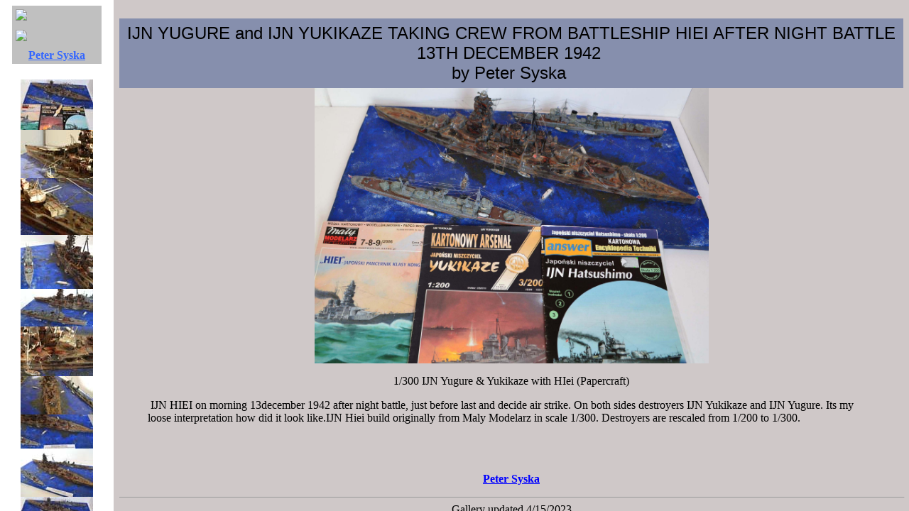

--- FILE ---
content_type: text/html
request_url: http://www.modelshipgallery.com/gallery/dio/task-force/Nov13-300-ps/index.htm
body_size: 577
content:
<HTML>
<HEAD>

<title>ModelWarships.com - Gallery</title>
<meta NAME="keywords"
CONTENT="Resin,Plastic,Modelwarships,Naval,navy,Models,
model,Warship,Waterline,Ship,boat,scale,1/700,1/350,1/400,1/600,1/2400,
Hood,Bismark,bismarck,Kits,Plans,blueprints,Skywave,Pitroad,classic,tamiya,fujimi,
hasagawa,White,Ensign,IJN,DKM,HMS,USN,GMM,Gold Medal,Titanic,Lusitania,
wargames,guadalcanal,solomons,pacific,ww2,war,classic,corsair,armada,dragon,trumpeter,
wood,steel,hulled,">
<META http-equiv="Content-Type" content="text/html; charset=iso-8859-1">
</HEAD>

<FRAMESET frameborder=no cols="160,*">
<FRAME src="ThumbnailFrame.htm"  NAME="LeftFrame"  scrolling=YES>
<FRAME src="pages/HIEI-1.htm"  name="RightFrame" scrolling=YES>

<NOFRAMES>
<BODY>
Viewing this page requires a browser capable of displaying frames.
</BODY>
</NOFRAMES>
</FRAMESET>
</HTML>




--- FILE ---
content_type: text/html
request_url: http://www.modelshipgallery.com/gallery/dio/task-force/Nov13-300-ps/ThumbnailFrame.htm
body_size: 811
content:
<HTML>
<HEAD>
		<title>ModelWarships.com</title>
		<META name="generator" content="Adobe Photoshop(R) 7.0 Web Photo Gallery">

		<META http-equiv="Content-Type" content="text/html; charset=iso-8859-1">
</HEAD>

<center>
<body background="http://modelshipgallery.com/graphics/filmbg.jpg" nosave>
<table BGCOLOR="#C0C0C0" >
<tr>
<td ALIGN=CENTER BGCOLOR="#C0C0C0">
<center><a href="http://modelwarships.com/index1.html" target="_top"><img SRC="http://modelshipgallery.com/graphics/button_home.jpg" height=25 width=120></a></center>
</td>
</tr>



<tr>
<td>
<center><a href="http://modelshipgallery.com/gallery/index-gallery.html" target="_top"><img SRC="http://modelshipgallery.com/graphics/button_gallery.jpg" height=25 width=120></a></center>
</td>
</tr>




<tr>
<td>
<center>
<b><a href="http://modelshipgallery.com/gallery/users/Peter-Syska/user-index.html" target="_top">Peter Syska</a></b>

</td>
</tr>
</TABLE>

<TABLE width="120" border="0" cellspacing="2" cellpadding="2" height="249">
<br>

  <TR>
    <TD>
	<!-- Thumbnails with hyperlinks -->
	
<body text="#3333FF" link="#3366FF" vlink="#000066" alink="#993366" body background="http://modelshipgallery.com/graphics/filmbg.jpg">
<center><A href="pages/HIEI-1.htm" target="RightFrame">
<IMG src="thumbnails/HIEI-1.jpg" border="0" alt="HIEI-1" align="BOTTOM"></A><br></center>
	<!-- Thumbnails with hyperlinks -->
	
<body text="#3333FF" link="#3366FF" vlink="#000066" alink="#993366" body background="http://modelshipgallery.com/graphics/filmbg.jpg">
<center><A href="pages/HIEI-10.htm" target="RightFrame">
<IMG src="thumbnails/HIEI-10.jpg" border="0" alt="HIEI-10" align="BOTTOM"></A><br></center>
	<!-- Thumbnails with hyperlinks -->
	
<body text="#3333FF" link="#3366FF" vlink="#000066" alink="#993366" body background="http://modelshipgallery.com/graphics/filmbg.jpg">
<center><A href="pages/HIEI-11.htm" target="RightFrame">
<IMG src="thumbnails/HIEI-11.jpg" border="0" alt="HIEI-11" align="BOTTOM"></A><br></center>
	<!-- Thumbnails with hyperlinks -->
	
<body text="#3333FF" link="#3366FF" vlink="#000066" alink="#993366" body background="http://modelshipgallery.com/graphics/filmbg.jpg">
<center><A href="pages/HIEI-12.htm" target="RightFrame">
<IMG src="thumbnails/HIEI-12.jpg" border="0" alt="HIEI-12" align="BOTTOM"></A><br></center>
	<!-- Thumbnails with hyperlinks -->
	
<body text="#3333FF" link="#3366FF" vlink="#000066" alink="#993366" body background="http://modelshipgallery.com/graphics/filmbg.jpg">
<center><A href="pages/HIEI-13.htm" target="RightFrame">
<IMG src="thumbnails/HIEI-13.jpg" border="0" alt="HIEI-13" align="BOTTOM"></A><br></center>
	<!-- Thumbnails with hyperlinks -->
	
<body text="#3333FF" link="#3366FF" vlink="#000066" alink="#993366" body background="http://modelshipgallery.com/graphics/filmbg.jpg">
<center><A href="pages/HIEI-14.htm" target="RightFrame">
<IMG src="thumbnails/HIEI-14.jpg" border="0" alt="HIEI-14" align="BOTTOM"></A><br></center>
	<!-- Thumbnails with hyperlinks -->
	
<body text="#3333FF" link="#3366FF" vlink="#000066" alink="#993366" body background="http://modelshipgallery.com/graphics/filmbg.jpg">
<center><A href="pages/HIEI-15.htm" target="RightFrame">
<IMG src="thumbnails/HIEI-15.jpg" border="0" alt="HIEI-15" align="BOTTOM"></A><br></center>
	<!-- Thumbnails with hyperlinks -->
	
<body text="#3333FF" link="#3366FF" vlink="#000066" alink="#993366" body background="http://modelshipgallery.com/graphics/filmbg.jpg">
<center><A href="pages/HIEI-1a.htm" target="RightFrame">
<IMG src="thumbnails/HIEI-1a.jpg" border="0" alt="HIEI-1a" align="BOTTOM"></A><br></center>
	<!-- Thumbnails with hyperlinks -->
	
<body text="#3333FF" link="#3366FF" vlink="#000066" alink="#993366" body background="http://modelshipgallery.com/graphics/filmbg.jpg">
<center><A href="pages/HIEI-1b.htm" target="RightFrame">
<IMG src="thumbnails/HIEI-1b.jpg" border="0" alt="HIEI-1b" align="BOTTOM"></A><br></center>
	<!-- Thumbnails with hyperlinks -->
	
<body text="#3333FF" link="#3366FF" vlink="#000066" alink="#993366" body background="http://modelshipgallery.com/graphics/filmbg.jpg">
<center><A href="pages/HIEI-2.htm" target="RightFrame">
<IMG src="thumbnails/HIEI-2.jpg" border="0" alt="HIEI-2" align="BOTTOM"></A><br></center>
	<!-- Thumbnails with hyperlinks -->
	
<body text="#3333FF" link="#3366FF" vlink="#000066" alink="#993366" body background="http://modelshipgallery.com/graphics/filmbg.jpg">
<center><A href="pages/HIEI-3.htm" target="RightFrame">
<IMG src="thumbnails/HIEI-3.jpg" border="0" alt="HIEI-3" align="BOTTOM"></A><br></center>
	<!-- Thumbnails with hyperlinks -->
	
<body text="#3333FF" link="#3366FF" vlink="#000066" alink="#993366" body background="http://modelshipgallery.com/graphics/filmbg.jpg">
<center><A href="pages/HIEI-4.htm" target="RightFrame">
<IMG src="thumbnails/HIEI-4.jpg" border="0" alt="HIEI-4" align="BOTTOM"></A><br></center>
	<!-- Thumbnails with hyperlinks -->
	
<body text="#3333FF" link="#3366FF" vlink="#000066" alink="#993366" body background="http://modelshipgallery.com/graphics/filmbg.jpg">
<center><A href="pages/HIEI-5.htm" target="RightFrame">
<IMG src="thumbnails/HIEI-5.jpg" border="0" alt="HIEI-5" align="BOTTOM"></A><br></center>
	<!-- Thumbnails with hyperlinks -->
	
<body text="#3333FF" link="#3366FF" vlink="#000066" alink="#993366" body background="http://modelshipgallery.com/graphics/filmbg.jpg">
<center><A href="pages/HIEI-6.htm" target="RightFrame">
<IMG src="thumbnails/HIEI-6.jpg" border="0" alt="HIEI-6" align="BOTTOM"></A><br></center>
	<!-- Thumbnails with hyperlinks -->
	
<body text="#3333FF" link="#3366FF" vlink="#000066" alink="#993366" body background="http://modelshipgallery.com/graphics/filmbg.jpg">
<center><A href="pages/HIEI-7.htm" target="RightFrame">
<IMG src="thumbnails/HIEI-7.jpg" border="0" alt="HIEI-7" align="BOTTOM"></A><br></center>
	<!-- Thumbnails with hyperlinks -->
	
<body text="#3333FF" link="#3366FF" vlink="#000066" alink="#993366" body background="http://modelshipgallery.com/graphics/filmbg.jpg">
<center><A href="pages/HIEI-8.htm" target="RightFrame">
<IMG src="thumbnails/HIEI-8.jpg" border="0" alt="HIEI-8" align="BOTTOM"></A><br></center>
	<!-- Thumbnails with hyperlinks -->
	
<body text="#3333FF" link="#3366FF" vlink="#000066" alink="#993366" body background="http://modelshipgallery.com/graphics/filmbg.jpg">
<center><A href="pages/HIEI-9.htm" target="RightFrame">
<IMG src="thumbnails/HIEI-9.jpg" border="0" alt="HIEI-9" align="BOTTOM"></A><br></center>
	     
  </TR>
</TABLE><br>
<!-- Thumbnails with hyperlinks -->
<br>
</center>
</BODY>
</HTML>


--- FILE ---
content_type: text/html
request_url: http://www.modelshipgallery.com/gallery/dio/task-force/Nov13-300-ps/pages/HIEI-1.htm
body_size: 1013
content:
<!doctype html public "-//w3c//dtd html 4.0 transitional//en">
<html>
<head>
   <meta http-equiv="Content-Type" content="text/html; charset=iso-8859-1">
   <meta name="generator" content="ModelWarships.com webgallery">
   <meta name="GENERATOR" content="Mozilla/4.8 [en] (Windows NT 5.0; U) [Netscape]">
   <title>HIEI-1</title>
</head>
<body text="#000000" bgcolor="#CFC8C8" link="#0000FF" vlink="#800080" alink="#FF0000" background="http://www.modelshipgallery.com/graphics/bg.jpg" nosave body>
&nbsp;
<table BORDER=0 CELLSPACING=2 CELLPADDING=5 WIDTH="100%" BGCOLOR="#868FAD" >
<tr>
<td>
<center><font face="Arial"><font size=+2>IJN YUGURE and IJN YUKIKAZE TAKING
CREW FROM BATTLESHIP HIEI AFTER NIGHT BATTLE 13TH DECEMBER 1942&nbsp;</font></font>
<br><font face="Arial"><font size=+2>by Peter Syska&nbsp;</font></font></center>
</td>
</tr>
</table>

<center><a href="../images/HIEI-1.jpg"><img SRC="../images/HIEI-1.jpg" ALT="HIEI-1" BORDER=0 height=388 width=555></a>
<p>1/300 IJN Yugure &amp; Yukikaze with HIei (Papercraft)</center>

<blockquote>&nbsp;IJN HIEI on morning 13december 1942 after night battle,
just before last and decide air strike. On both sides destroyers IJN Yukikaze
and IJN Yugure. Its my loose interpretation how did it look like.IJN Hiei
build originally from Maly Modelarz in scale 1/300. Destroyers are rescaled
from 1/200 to 1/300.</blockquote>

<br>&nbsp;
<center>
<p><b><a href="http://modelshipgallery.com/gallery/users/Peter-Syska/user-index.html" target="_top">Peter
Syska</a></b></center>

<hr SIZE=1 WIDTH="100%">
<center>Gallery updated 4/15/2023
<br><a href="http://modelwarships.com/index1.html" Target="top"><img SRC="http://www.modelshipgallery.com/graphics/mwlogo.gif" NOSAVE BORDER=0 ></a>
<br>&copy; ModelWarships.com</center>

</body>
</html>
